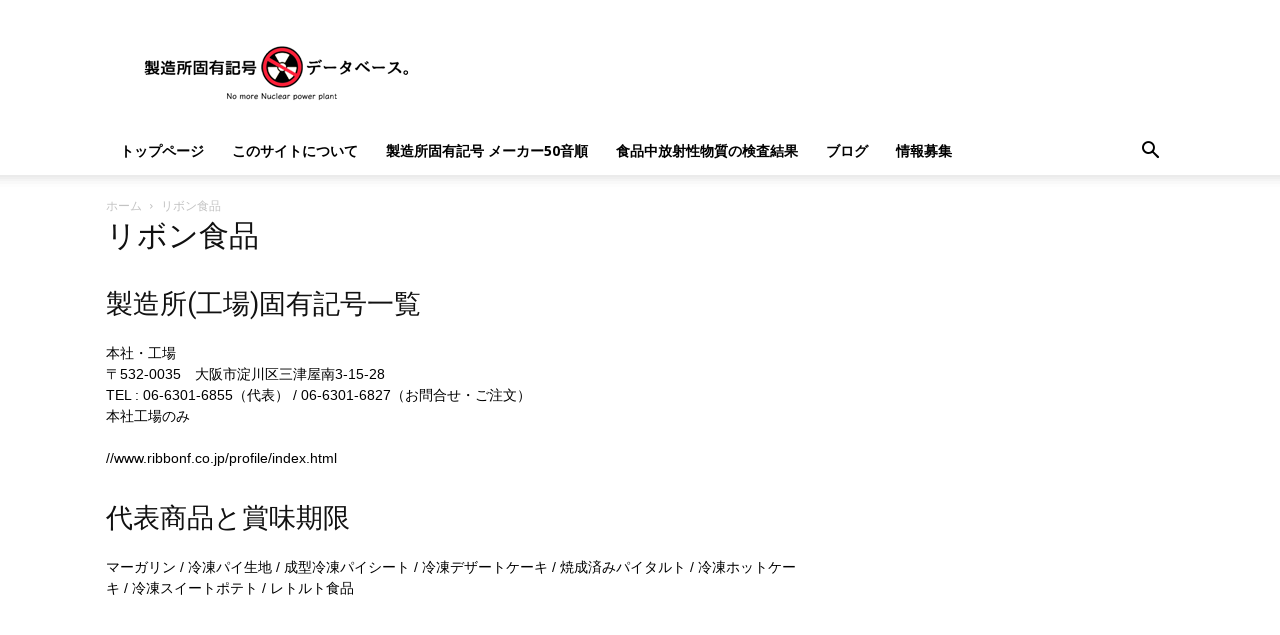

--- FILE ---
content_type: text/html; charset=utf-8
request_url: https://www.google.com/recaptcha/api2/aframe
body_size: 266
content:
<!DOCTYPE HTML><html><head><meta http-equiv="content-type" content="text/html; charset=UTF-8"></head><body><script nonce="j-rfXTmbtRTKc5A8ZKeJcA">/** Anti-fraud and anti-abuse applications only. See google.com/recaptcha */ try{var clients={'sodar':'https://pagead2.googlesyndication.com/pagead/sodar?'};window.addEventListener("message",function(a){try{if(a.source===window.parent){var b=JSON.parse(a.data);var c=clients[b['id']];if(c){var d=document.createElement('img');d.src=c+b['params']+'&rc='+(localStorage.getItem("rc::a")?sessionStorage.getItem("rc::b"):"");window.document.body.appendChild(d);sessionStorage.setItem("rc::e",parseInt(sessionStorage.getItem("rc::e")||0)+1);localStorage.setItem("rc::h",'1768397551846');}}}catch(b){}});window.parent.postMessage("_grecaptcha_ready", "*");}catch(b){}</script></body></html>

--- FILE ---
content_type: text/css
request_url: https://seizoushokoyuubangou.com/wp-content/themes/Newspaper-child/style.css?ver=9.8c
body_size: 704
content:
/*
Theme Name:     Newspaper 9 Child theme
Theme URI: 		http://themeforest.net/user/tagDiv/portfolio
Description:    Child theme made by tagDiv
Author:         tagDiv
Author URI: 	http://themeforest.net/user/tagDiv/portfolio
Template:       Newspaper
Version:        9.8c
*/


/*  ----------------------------------------------------------------------------
    This file will load automatically when the child theme is active. You can use it
    for custom CSS.
*/

#sitemap li {
/*     width:12%; */
    width: 128px;
    float: left;
    list-style: none;
    border: 1px solid;
    text-align: center;
    margin-bottom:10px;
    margin-left:0;
}

#sitemap li+li ,#sitemap li:first-child{
	margin-left:10px;
}

#sitemap li a {
	display:block;
	width:100%;
	height:44px;
	line-height:44px;
}

#sitemap li a:hover {
	background-color:#4db2ec;
	color:black;
}

.ads {
  margin-bottom:20px;
  max-width:336px;
  margin-left:auto;
  margin-right:auto;
}

@media screen and (max-width: 414px) {
    /*スタイル記述*/
		/*スタイル記述*/
		#sitemap li {
			width:180px;
		}
}

@media screen and (max-width: 399px) {
		/*スタイル記述*/
		#sitemap li {
			width:170px;
		}
}

@media screen and (max-width: 379px) {
    /*スタイル記述*/
    #sitemap li {
			width:160px;
		}
}

@media screen and (max-width: 359px) {
    /*スタイル記述*/
    #sitemap li {
			width:150px;
		}
}

@media screen and (max-width: 339px) {
    /*スタイル記述*/
    #sitemap li {
			width:140px;
		}
}

@media screen and (max-width: 320px) {
    /*スタイル記述*/
    #sitemap li {
			width:130px;
		}
}

.td_block_inner .td-module-comments,.td-post-author-name,.td-block-span6 .td-module-comments ,.td-block-span4 .td-module-comments {
  display: none;
}

.td-main-content table td {
  border: none;
}


.td-main-content dl>dt {
  font-size: 1.2em;
  font-weight: bold;
}

.td-main-content dl dd dt {
  font-size: 1em;
  font-weight: normal;
  float: left;
  padding-left: 20px;
}

.td-main-content dl dd dt:after {
  content: "： ";
}

.td-main-content dl dd {
  margin-left: 0;
  margin-bottom: 10px;
}
